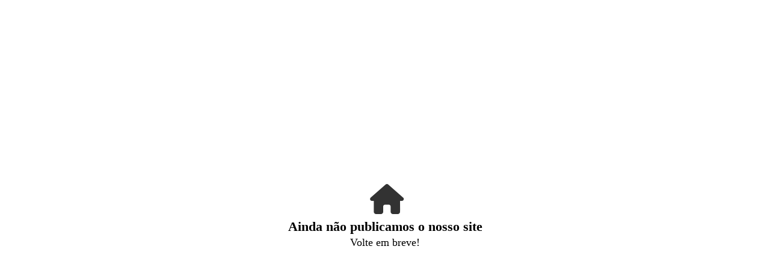

--- FILE ---
content_type: text/html; charset=UTF-8
request_url: https://fecrista.com/peca-sua-musica/
body_size: 1932
content:
<!DOCTYPE html>
<html lang="pt-br">
    <head>
        <meta charset="utf-8">
<meta name="viewport" content="width=device-width, initial-scale=1.0">
<meta http-equiv="X-UA-Compatible" content="IE=edge">
<meta name="title" content="Rádio Fé Cristã">        <title>Rádio Fé Cristã</title>        <link href="https://public-rf-assets.minhawebradio.net/img/favicon.ico?_t=22e08b634c" rel="shortcut icon">
<link href="https://public-rf-assets.minhawebradio.net/css/font-awesome.min.css?_t=22e08b634c" media="screen" rel="stylesheet" type="text/css">        <style type="text/css">
            *, *:before,*:after {
                box-sizing: border-box
            }
            html, body {
                margin: 0;
                padding: 0;
                height: 100%;
            }
            #page-container, #page-container > .content {
                height: 100%;
            }
        </style>
    </head>
    <body>
        <div id="page-container">
            <div class="content">
                <link href="https://public-rf-assets.minhawebradio.net/css/website/unavailable-resource.css?_t=22e08b634c" media="screen" rel="stylesheet" type="text/css">
                <div class="unavailable-resource">
                    <div class="unavailable-resource__container">
                        <div class="unavailable-resource__content">
                            <div class="unavailable-resource__icon-block">
                                <div class="unavailable-resource__icon-area">
                                    <i class="unavailable-resource__icon fa fa-home"></i>
                                </div>
                            </div>
                            <div class="unavailable-resource__message">Ainda não publicamos o nosso site</div>
                            <div class="unavailable-resource__secodary-message">Volte em breve!</div>
                        </div>
                    </div>
                </div>
            </div>
        </div>
    </body>
</html>


--- FILE ---
content_type: text/css
request_url: https://public-rf-assets.minhawebradio.net/css/website/unavailable-resource.css?_t=22e08b634c
body_size: 203
content:

.unavailable-resource {
    position: relative;
    width: 100%;
    height: 100%;
    padding: 150px 20px;
}

.unavailable-resource__container {
    display: flex;
    position: absolute;
    top: 0;
    left: 0;
    width: 100%;
    height: 100%;
    align-items: center;
    justify-content: center;
}

.unavailable-resource__content {
    text-align: center;
}

.unavailable-resource__icon-block {
    margin-bottom: 10px;
}

.unavailable-resource__icon-area {
    width: 50px;
    height: 50px;
    margin: auto;
    border-radius: 50%;
}

.unavailable-resource__icon {
    font-size: 50px;
    margin-bottom: 5px;
    opacity: 0.8;
}

.unavailable-resource__message {
    margin-bottom: 5px;
    font-size: 22px;
    font-weight: 600;
    line-height: 1em;
}
.unavailable-resource__secodary-message {
    font-size: 18px;
}
